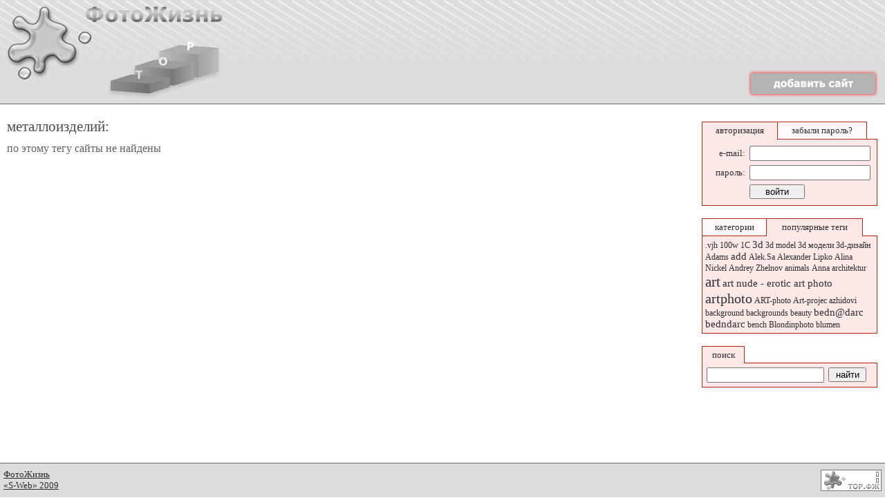

--- FILE ---
content_type: text/html; charset=utf-8
request_url: https://top.lifeisphoto.ru/?p=tag&text=%D0%BC%D0%B5%D1%82%D0%B0%D0%BB%D0%BB%D0%BE%D0%B8%D0%B7%D0%B4%D0%B5%D0%BB%D0%B8%D0%B9
body_size: 5594
content:


<!DOCTYPE HTML PUBLIC "-//W3C//DTD HTML 4.0 Transitional//EN">

<html xmlns="http://www.w3.org/1999/xhtml">
<head><title>
	ФотоЖизнь | металлоизделий
</title><link rel="shortcut icon" href="http://top.lifeisphoto.ru/img/ico.ico" /><link href="style.css" type="text/css" rel="stylesheet" /><meta name="keywords" content="каталог рейтинг сайт фото счётчики top" /><meta name="description" content="ФотоЖизнь TOP - каталог и рейтинг сайтов по фотографии." /><meta http-equiv="Content-Type" content="text/html; charset=UTF-8" /></head>
<body style="font-size: 1px; margin: 0px">
    <form name="form1" method="post" action="Default.aspx?p=tag&amp;text=%u043c%u0435%u0442%u0430%u043b%u043b%u043e%u0438%u0437%u0434%u0435%u043b%u0438%u0439" id="form1">
<div>
<input type="hidden" name="__EVENTTARGET" id="__EVENTTARGET" value="" />
<input type="hidden" name="__EVENTARGUMENT" id="__EVENTARGUMENT" value="" />
<input type="hidden" name="__VIEWSTATE" id="__VIEWSTATE" value="/wEPDwUKMTAwMzAxNDAwMGQYAQUeX19Db250cm9sc1JlcXVpcmVQb3N0QmFja0tleV9fFgMFDU1haW5BamF4UGFuZWwFDkxvZ29uQWpheFBhbmVsBRFTZW5kUGFzc0FqYXhQYW5lbAYboHYJ//wwtQtDK+wtVRlPeLLM" />
</div>

<script type="text/javascript">
//<![CDATA[
var theForm = document.forms['form1'];
if (!theForm) {
    theForm = document.form1;
}
function __doPostBack(eventTarget, eventArgument) {
    if (!theForm.onsubmit || (theForm.onsubmit() != false)) {
        theForm.__EVENTTARGET.value = eventTarget;
        theForm.__EVENTARGUMENT.value = eventArgument;
        theForm.submit();
    }
}
//]]>
</script>


    
<script language="javascript" type="text/javascript">
    function gebi(id){ return document.getElementById(id); }
    function ReplaceAll(string, token, newtoken){
        while (string.indexOf(token) != -1) string = string.replace(token, newtoken);
        return string;
    }
</script>


<table cellpadding="0" cellspacing="0" style="width: 100%; height: 100%">
    <tr>
        <td style="padding-bottom: 1px; background-color: #666666; height: 150px">
            <div style="background-color: #DDDDDD; width: 100%; height: 100%; background-image: url(img/top_fon.png)">                

<table cellpadding="0" cellspacing="0" style="width: 100%; height: 100%">
    <tr>
        <td style="width: 323px"><a href="/"><img src="img/logo.png" alt="ФотоЖизнь TOP" title="ФотоЖизнь TOP" width="323px" height="150px" border="0px" /></a></td>
        <td>&nbsp;</td>
        <td style="width: 200px; vertical-align: bottom; padding-bottom: 8px"><a href="?p=add"><img src="img/addsite.png" alt="добавить сайт в рейтинг" title="добавить сайт в рейтинг" width="193px" height="42px" border="0px" /></a></td>
    </tr>
</table>
            </div>
        </td>
    </tr>
    <tr>
        <td valign="top">
        
<table cellpadding="5" cellspacing="5" style="width: 100%; height: 100%">
    <tr valign="top">
        <td style="font-family: Verdana; color: #2F2F2F; font-size: 10pt">
<div id="MainAjaxPanel" style="width:100%;">
	<!-- 1.8.3 --><input type="hidden" name="MainAjaxPanelPostDataValue" id="MainAjaxPanelPostDataValue" value="" />
<script type="text/javascript" src="/WebResource.axd?d=5YypjQ1Kq15JlhdWUtnvZMTH8YQBvxcaUbS6fRta5ejYpiP5g0l8sH50VA6RnAKrX9aLHAlYcwFYTofIdtYy9iEz4TqhZ3zQv4Vf2toO6KI1&amp;t=633773259816800016"></script><script type="text/javascript" src="/WebResource.axd?d=5YypjQ1Kq15JlhdWUtnvZMTH8YQBvxcaUbS6fRta5ejYpiP5g0l8sH50VA6RnAKrX9aLHAlYcwFYTofIdtYy9j4ixsX-oigZH1hsL_DnJkU1&amp;t=633773259816800016"></script><script type="text/javascript">/*<![CDATA[*/window["MainAjaxPanel"] = new RadAjaxPanelNamespace.RadAjaxPanel({ClientID:"MainAjaxPanel",EnableOutsideScripts:false,EnablePageHeadUpdate:true,Url:"/Default.aspx?p=tag&amp;text=%D0%BC%D0%B5%D1%82%D0%B0%D0%BB%D0%BB%D0%BE%D0%B8%D0%B7%D0%B4%D0%B5%D0%BB%D0%B8%D0%B9",LoadingPanelID:"",ActiveElementID:"",ClientEvents:{OnRequestStart:"",OnRequestSent:"",OnResponseReceived:"",OnResponseEnd:"",OnRequestError:""},FormID:"form1",UniqueID:"MainAjaxPanel"});/*]]>*/</script>

            

<div style="width: 100%; color: #4D4D4D; font-size: 16pt; padding: 10px 0px 10px 0px; font-family: Verdana">металлоизделий:</div>


    
<div style="font-family: Verdana; color: #616161; font-size: 12pt">по этому тегу сайты не найдены</div><div style='border-bottom: 15px solid #FFFFFF; border-top: 15px solid #FFFFFF'></div>



</div>
        </td>
        <td style="width: 255px; padding-top: 20px">

            <table id="LogonTableHeader" cellpadding="0" cellspacing="0" border="0" style="width: 254px">
                <tr>
                    <td style="background-color: #FDE8E8; border-left: 1px solid #B62616; border-top: 1px solid #B62616; border-right: 1px solid #B62616; width: 84px; text-align: center; font-family: Verdana; color: #2F2F2F; font-size: 10pt">
                        <div style="width: 100px; padding: 4px">авторизация</div>
                    </td>
                    <td style="background-color: #FFF9F9; border-bottom: 1px solid #B62616; border-top: 1px solid #B62616; border-right: 1px solid #B62616; width: 130px; text-align: center; font-family: Verdana; color: #2F2F2F; font-size: 10pt">
                        <a href="#" class="Link3" onclick="return ShowSendPass();"><div style="width: 120px; cursor: hand; padding: 4px">забыли пароль?</div></a>
                    </td>
                    <td style="border-bottom: 1px solid #B62616; width: 34px">
                        &nbsp;
                    </td>
                </tr>
            </table>
            <table id="SendPassTableHeader" cellpadding="0" cellspacing="0" border="0" style="width: 254px; display: none">
                <tr>
                    <td style="background-color: #FFF9F9; border-left: 1px solid #B62616; border-bottom: 1px solid #B62616;  border-top: 1px solid #B62616; border-right: 1px solid #B62616; width: 84px; text-align: center; font-family: Verdana; color: #2F2F2F; font-size: 10pt">
                        <a href="#" class="Link3" onclick="return ShowLogon();"><div style="width: 100px; cursor: hand; padding: 4px">авторизация</div></a>
                    </td>
                    <td style="background-color: #FDE8E8; border-top: 1px solid #B62616; border-right: 1px solid #B62616; width: 130px; text-align: center; font-family: Verdana; color: #2F2F2F; font-size: 10pt">
                        <div style="width: 120px; padding: 4px">забыли пароль?</div>
                    </td>
                    <td style="border-bottom: 1px solid #B62616; width: 34px">
                        &nbsp;
                    </td>
                </tr>
            </table>
            <table id="LogonTableBody" cellpadding="0" cellspacing="0" border="0" style="width: 254px">
                <tr>
                    <td style="background-color: #FDE8E8; border-left: 1px solid #B62616; border-bottom: 1px solid #B62616; border-right: 1px solid #B62616; padding: 5px">

                        <div id="LogonAjaxPanel" style="width:100%;">
	<!-- 1.8.3 --><input type="hidden" name="LogonAjaxPanelPostDataValue" id="LogonAjaxPanelPostDataValue" value="" />
<script type="text/javascript">/*<![CDATA[*/window["LogonAjaxPanel"] = new RadAjaxPanelNamespace.RadAjaxPanel({ClientID:"LogonAjaxPanel",EnableOutsideScripts:false,EnablePageHeadUpdate:true,Url:"/Default.aspx?p=tag&amp;text=%D0%BC%D0%B5%D1%82%D0%B0%D0%BB%D0%BB%D0%BE%D0%B8%D0%B7%D0%B4%D0%B5%D0%BB%D0%B8%D0%B9",LoadingPanelID:"",ActiveElementID:"",ClientEvents:{OnRequestStart:"",OnRequestSent:"",OnResponseReceived:"",OnResponseEnd:"",OnRequestError:""},FormID:"form1",UniqueID:"LogonAjaxPanel"});/*]]>*/</script>


                           <table id="LogonTable" cellpadding="2" cellspacing="2" border="0" style="font-family: Verdana; color: #2F2F2F; font-size: 10pt">
		<tr>
			<td align="right" width="100px">e-mail:</td>
			<td colspan="2"><input name="MyEmailText" type="text" id="MyEmailText" style="width:175px;font-size: 10pt; font-family: Verdana" /></td>
		</tr>
		<tr>
			<td align="right" width="100px">пароль:</td>
			<td colspan="2"><input name="MyPassText" type="password" id="MyPassText" style="width:175px;font-size: 10pt; font-family: Verdana" /></td>
		</tr>
		<tr>
			<td>&nbsp</td>
			<td width="80px"><input type="submit" name="LogonButton" value="войти" onclick="AjaxNS.AR('LogonButton', '', 'LogonAjaxPanel', event); return false;" id="LogonButton" style="width:80px;" /></td>
			<td></td>
		</tr>
	</table>
	
                            
                           
                            
                        
</div>
                        
                    </td>
                </tr>
            </table>
            <table id="SendPassTableBody" cellpadding="0" cellspacing="0" border="0" style="width: 254px; display: none">
                <tr>
                    <td style="background-color: #FDE8E8; border-left: 1px solid #B62616; border-bottom: 1px solid #B62616; border-right: 1px solid #B62616; padding: 5px">

                        <div id="SendPassAjaxPanel" style="width:100%;">
	<!-- 1.8.3 --><input type="hidden" name="SendPassAjaxPanelPostDataValue" id="SendPassAjaxPanelPostDataValue" value="" />
<script type="text/javascript">/*<![CDATA[*/window["SendPassAjaxPanel"] = new RadAjaxPanelNamespace.RadAjaxPanel({ClientID:"SendPassAjaxPanel",EnableOutsideScripts:false,EnablePageHeadUpdate:true,Url:"/Default.aspx?p=tag&amp;text=%D0%BC%D0%B5%D1%82%D0%B0%D0%BB%D0%BB%D0%BE%D0%B8%D0%B7%D0%B4%D0%B5%D0%BB%D0%B8%D0%B9",LoadingPanelID:"",ActiveElementID:"",ClientEvents:{OnRequestStart:"",OnRequestSent:"",OnResponseReceived:"",OnResponseEnd:"",OnRequestError:""},FormID:"form1",UniqueID:"SendPassAjaxPanel"});/*]]>*/</script>

                           <table id="SendPassTable" cellpadding="2" cellspacing="2" border="0" style="font-family: Verdana; color: #2F2F2F; font-size: 10pt">
		<tr>
			<td align="right" width="100px">e-mail:</td>
			<td colspan="2"><input name="EmailText" type="text" id="EmailText" style="width:175px;font-size: 10pt; font-family: Verdana" /></td>
		</tr>
		<tr>
			<td width="100px">&nbsp;</td>
			<td colspan="2">или</td>
		</tr>
		<tr>
			<td align="right" width="100px">сайт:</td>
			<td colspan="2"><input name="SiteUrlText" type="text" id="SiteUrlText" style="width:175px;font-size: 10pt; font-family: Verdana" /></td>
		</tr>
		<tr>
			<td>&nbsp</td>
			<td width="120px"><input type="submit" name="SendPassButton" value="отправить" onclick="HideErrImageEnd();AjaxNS.AR('SendPassButton', '', 'SendPassAjaxPanel', event); return false;" id="SendPassButton" style="width:120px;" /></td>
			<td></td>
		</tr>
	</table>
	
                           
                        
</div>
                        
                    </td>
                </tr>
            </table>

            <br />

            <table id="ThemesTableHeader" cellpadding="0" cellspacing="0" border="0" style="width:254px;display:none;">
	<tr>
		<td style="background-color: #FDE8E8; border-left: 1px solid #B62616; border-top: 1px solid #B62616; border-right: 1px solid #B62616; width: 84px; text-align: center; font-family: Verdana; color: #2F2F2F; font-size: 10pt">
                        <div style="width: 84px; padding: 4px">категории</div>
                    </td>
		<td style="background-color: #FFF9F9; border-bottom: 1px solid #B62616; border-top: 1px solid #B62616; border-right: 1px solid #B62616; width: 130px; text-align: center; font-family: Verdana; color: #2F2F2F; font-size: 10pt">
                        <a href="#" class="Link3" onclick="return ShowTags();"><div style="width: 130px; cursor: hand; padding: 4px">популярные теги</div></a>
                    </td>
		<td style="border-bottom: 1px solid #B62616; width: 40px">
                        &nbsp;
                    </td>
	</tr>
</table>

            <table id="ThemesTableBody" cellpadding="0" cellspacing="0" border="0" style="width:254px;display:none;">
	<tr>
		<td style="background-color: #FDE8E8; border-left: 1px solid #B62616; border-bottom: 1px solid #B62616; border-right: 1px solid #B62616">
                        <div style="width: 248px; padding: 2px 2px 2px 2px; font-size: 10pt">
                            <div style='padding: 5px'><a href='?p=theme&id=1' class='Link3'>Фотопорталы [18]</a></div>
<div style='padding: 5px'><a href='?p=theme&id=3' class='Link3'>Персональные сайты [120]</a></div>
<div style='padding: 5px'><a href='?p=theme&id=5' class='Link3'>Фототовары [3]</a></div>
<div style='padding: 5px'><a href='?p=theme&id=6' class='Link3'>Фотостудии и агенства [22]</a></div>
<div style='padding: 5px'><a href='?p=theme&id=9' class='Link3'>Фотолаборатории [2]</a></div>
<div style='padding: 5px'><a href='?p=theme&id=12' class='Link3'>Теория фотографии [2]</a></div>
<div style='padding: 5px'><a href='?p=theme&id=13' class='Link3'>Фотолюбители [33]</a></div>
<div style='padding: 5px'><a href='?p=theme&id=14' class='Link3'>Новости [0]</a></div>
<div style='padding: 5px'><a href='?p=theme&id=15' class='Link3'>Фотокаталоги [7]</a></div>
<div style='padding: 5px'><a href='?p=theme&id=16' class='Link3'>Фотоблоги [25]</a></div>
<div style='padding: 5px'><a href='?p=theme&id=17' class='Link3'>Прочее [8]</a></div>
<div style='padding: 5px'><a href='?p=theme&id=18' class='Link3'>Другие ресурсы (не фото) [108]</a></div>

                        </div>
                    </td>
	</tr>
</table>

            <table id="TagsTableHeader" cellpadding="0" cellspacing="0" border="0" style="width:254px;display:block;">
	<tr>
		<td style="background-color: #FFF9F9; border-left: 1px solid #B62616; border-bottom: 1px solid #B62616;  border-top: 1px solid #B62616; border-right: 1px solid #B62616; width: 84px; text-align: center; font-family: Verdana; color: #2F2F2F; font-size: 10pt">
                        <a href="#" class="Link3" onclick="return ShowThemes();"><div style="width: 84px; cursor: hand; padding: 4px">категории</div></a>
                    </td>
		<td style="background-color: #FDE8E8; border-top: 1px solid #B62616; border-right: 1px solid #B62616; width: 130px; text-align: center; font-family: Verdana; color: #2F2F2F; font-size: 10pt">
                        <div style="width: 130px; padding: 4px">популярные теги</div>
                    </td>
		<td style="border-bottom: 1px solid #B62616; width: 40px">
                        &nbsp;
                    </td>
	</tr>
</table>

            <table id="TagsTableBody" cellpadding="0" cellspacing="0" border="0" style="width:254px;display:block;">
	<tr>
		<td style="background-color: #FDE8E8; border-left: 1px solid #B62616; border-bottom: 1px solid #B62616; border-right: 1px solid #B62616">
                        <div style="width: 244px; padding: 4px 4px 4px 4px; font-size: 10pt; font-family: Verdana; color: #2F2F2F">
                            <a href='?p=tag&text=.vjh' style='font-size: 9pt' class='Tag'>.vjh</a>
<a href='?p=tag&text=100w' style='font-size: 9pt' class='Tag'>100w</a>
<a href='?p=tag&text=1%d0%a1' style='font-size: 9pt' class='Tag'>1С</a>
<a href='?p=tag&text=3d' style='font-size: 11pt' class='Tag'>3d</a>
<a href='?p=tag&text=3d+model' style='font-size: 9pt' class='Tag'>3d model</a>
<a href='?p=tag&text=3d+%d0%bc%d0%be%d0%b4%d0%b5%d0%bb%d0%b8' style='font-size: 9pt' class='Tag'>3d модели</a>
<a href='?p=tag&text=3d-%d0%b4%d0%b8%d0%b7%d0%b0%d0%b9%d0%bd' style='font-size: 9pt' class='Tag'>3d-дизайн</a>
<a href='?p=tag&text=Adams' style='font-size: 9pt' class='Tag'>Adams</a>
<a href='?p=tag&text=add' style='font-size: 11pt' class='Tag'>add</a>
<a href='?p=tag&text=Alek.Sa' style='font-size: 9pt' class='Tag'>Alek.Sa</a>
<a href='?p=tag&text=Alexander+Lipko' style='font-size: 9pt' class='Tag'>Alexander Lipko</a>
<a href='?p=tag&text=Alina+Nickel' style='font-size: 9pt' class='Tag'>Alina Nickel</a>
<a href='?p=tag&text=Andrey+Zhelnov' style='font-size: 9pt' class='Tag'>Andrey Zhelnov</a>
<a href='?p=tag&text=animals' style='font-size: 9pt' class='Tag'>animals</a>
<a href='?p=tag&text=Anna' style='font-size: 9pt' class='Tag'>Anna</a>
<a href='?p=tag&text=architektur' style='font-size: 9pt' class='Tag'>architektur</a>
<a href='?p=tag&text=art' style='font-size: 16pt' class='Tag'>art</a>
<a href='?p=tag&text=art+nude+-+erotic+art+photo' style='font-size: 11pt' class='Tag'>art nude - erotic art photo</a>
<a href='?p=tag&text=artphoto' style='font-size: 15pt' class='Tag'>artphoto</a>
<a href='?p=tag&text=ART-photo' style='font-size: 9pt' class='Tag'>ART-photo</a>
<a href='?p=tag&text=Art-projec' style='font-size: 9pt' class='Tag'>Art-projec</a>
<a href='?p=tag&text=azhidovi' style='font-size: 9pt' class='Tag'>azhidovi</a>
<a href='?p=tag&text=background' style='font-size: 9pt' class='Tag'>background</a>
<a href='?p=tag&text=backgrounds' style='font-size: 9pt' class='Tag'>backgrounds</a>
<a href='?p=tag&text=beauty' style='font-size: 9pt' class='Tag'>beauty</a>
<a href='?p=tag&text=bedn%40darc' style='font-size: 11pt' class='Tag'>bedn@darc</a>
<a href='?p=tag&text=bedndarc' style='font-size: 11pt' class='Tag'>bedndarc</a>
<a href='?p=tag&text=bench' style='font-size: 9pt' class='Tag'>bench</a>
<a href='?p=tag&text=Blondinphoto' style='font-size: 9pt' class='Tag'>Blondinphoto</a>
<a href='?p=tag&text=blumen' style='font-size: 9pt' class='Tag'>blumen</a>

                        </div>
                    </td>
	</tr>
</table>

            
<script language="javascript" type="text/javascript">
    function ShowSendPass(){
        gebi("LogonTableHeader").style.display="none";
        gebi("LogonTableBody").style.display="none";
        gebi("SendPassTableHeader").style.display="block";
        gebi("SendPassTableBody").style.display="block";
        return false;
    }
    function ShowLogon(){
        gebi("SendPassTableHeader").style.display="none";
        gebi("SendPassTableBody").style.display="none";
        gebi("LogonTableHeader").style.display="block";
        gebi("LogonTableBody").style.display="block";
        return false;
    }
    
    function ShowTags(){
        gebi("ThemesTableHeader").style.display="none";
        gebi("ThemesTableBody").style.display="none";
        gebi("TagsTableHeader").style.display="block";
        gebi("TagsTableBody").style.display="block";
        return false;
    }
    function ShowThemes(){
        gebi("TagsTableHeader").style.display="none";
        gebi("TagsTableBody").style.display="none";
        gebi("ThemesTableHeader").style.display="block";
        gebi("ThemesTableBody").style.display="block";
        return false;
    }
    
    var HideErrImageTimer=null, ErrImageId='';
    function HideErrImage(ImageId){
        ErrImageId=ImageId;
        HideErrImageTimer=window.setInterval("HideErrImageEnd()", 3000);
    }
    function HideErrImageEnd(){
        try{
            gebi(ErrImageId).style.display="none";
        }catch(ex){}
        if (HideErrImageTimer!=null){window.clearInterval(HideErrImageTimer);}
        HideErrImageTimer=null;
    }
</script>


           <br />
           
           <table cellpadding="0" cellspacing="0" border="0" style="width: 254px">
                <tr>
                    <td style="background-color: #FDE8E8; border-left: 1px solid #B62616; border-top: 1px solid #B62616; border-right: 1px solid #B62616; width: 60px; text-align: center; font-family: Verdana; color: #2F2F2F; font-size: 10pt">
                        <div style="padding: 4px">поиск</div>
                    </td>
                    <td style="border-bottom: 1px solid #B62616">
                        &nbsp;
                    </td>
                </tr>
            </table>
            <table cellpadding="0" cellspacing="0" border="0" style="width: 254px">
                <tr>
                    <td style="background-color: #FDE8E8; border-left: 1px solid #B62616; border-bottom: 1px solid #B62616; border-right: 1px solid #B62616">
                        <div style="width: 248px; padding: 2px 2px 2px 2px; font-size: 10pt; font-family: Verdana; color: #2F2F2F">
                            <table cellpadding="2" cellspacing="2" border="0" style="font-family: Verdana; color: #2F2F2F; font-size: 10pt">
                                <tr>
                                    <td><input name="SearchText" type="text" id="SearchText" style="width: 170px; font-size: 10pt; font-family: Verdana" /></td>
                                    <td><input type="submit" name="SearchButton" value="найти" onclick="return CheckSearch();" id="SearchButton" style="width: 55px" /></td>
                                </tr>
                            </table>
<script language="javascript" type="text/javascript">
    function CheckSearch(){
        var sText=gebi("SearchText").value;
        if (sText.length==0){
            alert("Наберите текст для поиска!");
            return false;
        }
        if (sText.length<2){
            alert("Минимум 2 символа!");
            return false;
        }
        window.location="?p=search&text="+escape(sText);
        return false;
    }
</script>
                            
                        </div>
                    </td>
                </tr>
            </table>
            
        </td>
    </tr>
</table>

        </td>
    </tr>
    <tr>
        <td style="height: 50px; padding-top: 1px; background-color: #666666">
            <div style="background-color: #DDDDDD; width: 100%; height: 100%">

<table cellpadding="0" cellspacing="0" style="width: 100%; height: 100%; font-size: 10pt">
    <tr>
        <td style="width: 200px; padding-left: 5px">
            <a href="http://www.lifeisphoto.ru/" class="Link1" title="Фото жизнь">ФотоЖизнь</a>
            <br />
            <a href="http://www.s-web.ru/" class="Link1">«S-Web» 2009</a>
        </td>
        <td>&nbsp;</td>
        <td style="width: 93px">
<!-- LifeIsPhoto.Top -->
<script language="JavaScript" type="text/javascript">
document.write('<a href="http://top.lifeisphoto.ru/" target="_top"><img src="http://top.lifeisphoto.ru/counter.ashx?s=1&p=13&r='+Math.random()+'" title="Рейтинг «Фото жизнь»: показано количество посетителей и визитов за сегодня" alt="Рейтинг «Фото жизнь»: показано количество посетителей и визитов за сегодня" width="88px" height="31px" border="0px" /></a>');
</script>
<noscript>
<a href="http://top.lifeisphoto.ru/" target="_top"><img src="http://top.lifeisphoto.ru/counter.ashx?s=1&p=13" title="Фото жизнь" alt="Фото жизнь" width="88px" height="31px" border="0px" /></a>
</noscript>
<!--/ LifeIsPhoto.Top -->
        </td>
    </tr>
</table>

            </div>
        </td>
    </tr>
</table>

        
<script type="text/javascript"></script></form>
    </body>
</html>


--- FILE ---
content_type: text/css
request_url: https://top.lifeisphoto.ru/style.css
body_size: 197
content:

A.Link1 { color: #2F2F2F; font-family: Verdana; text-decoration: underline }
A.Link1:hover { color: #2F2F2F; text-decoration: none }

A.Link3 { color: #2F2F2F; font-family: Verdana; text-decoration: none }
A.Link3:hover { color: #2F2F2F; text-decoration: underline }

A.Tag { color: #2F2F2F; font-family: Verdana; text-decoration: none }
A.Tag:hover { color: #EFEFEF; text-decoration: none; background-color: #616161 }


A.Link1_0 { color: #2F2F2F; text-decoration: none }


A.Link2 { color: #616161; font-family: Verdana; text-decoration: none }
A.Link2:hover { color: #616161; text-decoration: underline }

A.TitleLink { color: #DA4E4E; font-family: Verdana; text-decoration: none }
A.TitleLink:hover { color: #D22D2D; text-decoration: none }

A.TitleLink1 { color: #4D4D4D; font-family: Verdana; text-decoration: none }
A.TitleLink1:hover { color: #4D4D4D; text-decoration: none }
